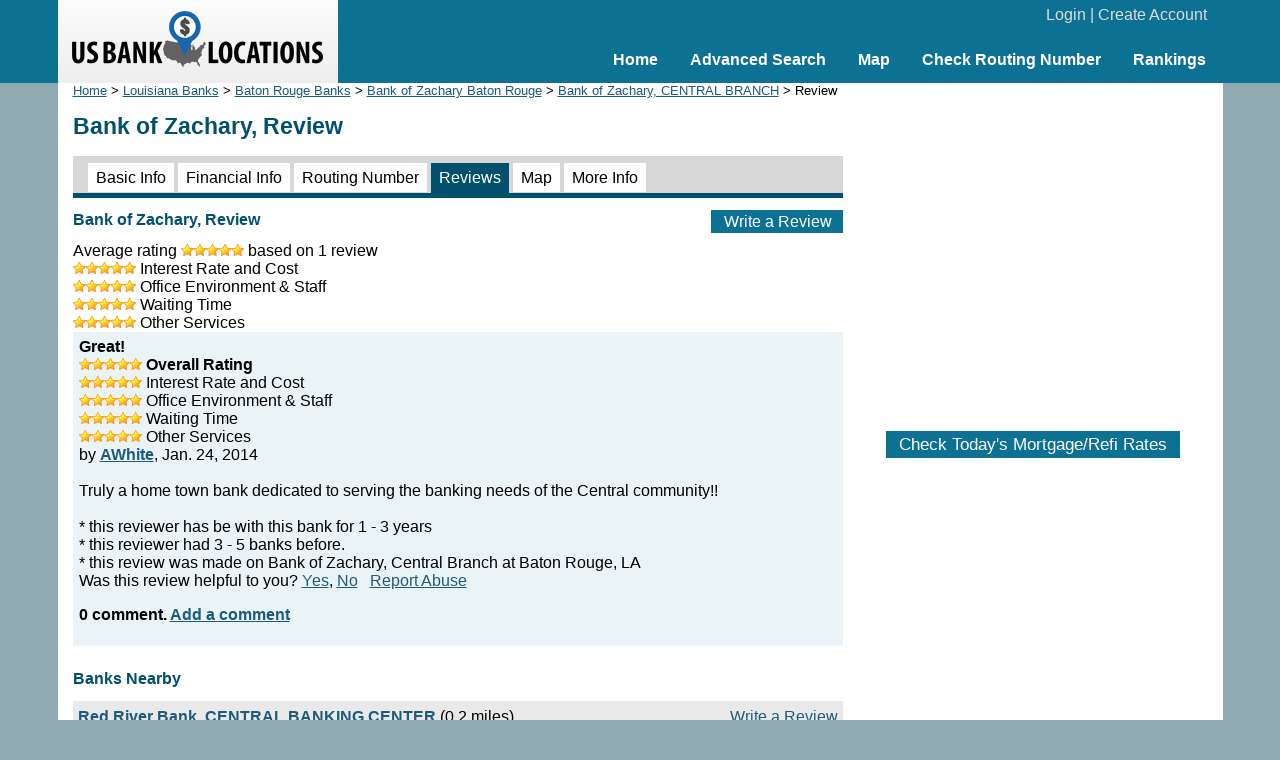

--- FILE ---
content_type: text/html; charset=UTF-8
request_url: https://www.usbanklocations.com/bank-of-zachary-central-branch-review.html
body_size: 2486
content:
<!DOCTYPE html><html lang="en"><head><title>Bank of Zachary, Review</title>
<meta name="keywords" content="Bank of Zachary, Review, Bank" />
<meta name="description" content="Bank of Zachary, CENTRAL BRANCH at 14395 Grand Settlement Blvd, Baton Rouge, LA client review." />
<link rel="canonical" href="https://www.usbanklocations.com/bank-of-zachary-central-branch.html" /><link href="/css/g.css" rel="stylesheet" type="text/css" /><meta name="viewport" content="width=device-width, initial-scale=1.0"><script src="/js/common2.js"></script>


</head><body><div id="header"><div id="headerin"><table width="100%" cellspacing="0" align="center"><tr><td width="280" id="logo"><a href="/"><img src="/img/us-bank-locations.png" width="251" height="57" alt="US Bank Locations"></a></td><td><div id="login"><a href="/my-account/login.php">Login</a> | <a href="/my-account/create-account.php">Create Account</a></div><div id="nav"><ul><li><a href="/">Home</a></li><li><a href="/advanced-bank-search.php">Advanced Search</a></li><li><a href="/map.php">Map</a></li><li><a href="/check-routing-number.php">Check Routing Number</a></li><li><a href="/bank-rank/">Rankings</a></li></ul></div></td></tr></table></div></div><div id="content"><div id="left"><div class="small"><a href="/">Home</a> &gt; <a href="louisiana-banks.htm">Louisiana Banks</a> &gt; <a href="baton-rouge-banks-la.htm">Baton Rouge Banks</a> &gt; <a href="bank-of-zachary-baton-rouge-la.htm">Bank of Zachary Baton Rouge</a> &gt; <a href="/bank-of-zachary-central-branch.html">Bank of Zachary, CENTRAL BRANCH</a> &gt; Review</div><h1>Bank of Zachary, Review</h1><div id="tabs2"><span><a href="/bank-of-zachary-central-branch.html">Basic Info</a></span> <span><a href="/bank-of-zachary-central-branch-financial-info.html">Financial Info</a></span> <span><a href="/bank-of-zachary-central-branch-routing-number.html">Routing Number</a></span> <span class="on"><a href="/bank-of-zachary-central-branch-review.html">Reviews</a></span> <span><a href="/bank-of-zachary-central-branch-map.html">Map</a></span> <span><a href="/bank-of-zachary-central-branch-more-information.html">More Info</a></span> </div><div class="txtbtn txbb"><a href="#" onClick="window.location='/review/index.php?pid=10258268';">Write a Review</a></div><h2>Bank of Zachary, Review</h2>Average rating <img src="/img/s10.gif" width="63" height="12" alt="stars"> based on 1 review<div><img src="/img/s10.gif" width="63" height="12" alt="stars"> Interest Rate and Cost</div><div><img src="/img/s10.gif" width="63" height="12" alt="stars"> Office Environment & Staff</div><div><img src="/img/s10.gif" width="63" height="12" alt="stars"> Waiting Time</div><div><img src="/img/s10.gif" width="63" height="12" alt="stars"> Other Services</div><div class="rev"><b>Great!</b><br><img src="/img/s10.gif" width="63" height="12" alt=" 5star"> <b>Overall Rating</b><br><img src="/img/s10.gif" width="63" height="12" alt=" 5star"> Interest Rate and Cost<br><img src="/img/s10.gif" width="63" height="12" alt=" 5star"> Office Environment & Staff<br><img src="/img/s10.gif" width="63" height="12" alt=" 5star"> Waiting Time<br><img src="/img/s10.gif" width="63" height="12" alt=" 5star"> Other Services<br>by <a href="/user/AWhite.html"><b>AWhite</b></a>, Jan. 24, 2014<br><br>Truly a home town bank dedicated to serving the banking needs of the Central community!!<br><br>* this reviewer has be with this bank for 1 - 3 years<br>* this reviewer had 3 - 5 banks before.<br>* this review was made on Bank of Zachary, Central Branch at Baton Rouge, LA<br>Was this review helpful to you? <span id="v4829"><a href="#" onClick="reviewvote('4829', 'yes', 'v4829');return false;">Yes</a>, <a href="#" onClick="reviewvote('4829', 'no', 'v4829');return false;">No</a></span> &nbsp; <a href="#" onClick="window.location='/report-abuse.php?t=r&id=4829';">Report Abuse</a><p><b>0 comment. <a href="#" onClick="window.location='/comment/index.php?rid=4829';">Add a comment</a></b></p></div><h2>Banks Nearby</h2><div class="plb"><div class="txb"><a href="#" onClick="window.location='/review/index.php?pid=10269739';">Write a Review</a></div><b><a href="/red-river-bank-central-banking-center.html">Red River Bank, CENTRAL BANKING CENTER</a></b> (0.2 miles)<br>Full Service Brick and Mortar Office<br>14545 Wax Rd<br>Baton Rouge, LA 70818</div><div class="plw"><div class="txb"><a href="#" onClick="window.location='/review/index.php?pid=10247667';">Write a Review</a></div><b><a href="/synergy-bank-central-branch.html">Synergy Bank, CENTRAL BRANCH</a></b> (0.3 miles)<br>Full Service Brick and Mortar Office<br>14455 Wax Rd<br>Baton Rouge, LA 70818</div><div class="plb"><div class="txb"><br><img src="/img/s9.gif" width="63" height="12" alt=" 4.5star"> <a href="/hancock-whitney-bank-hooper-road-branch-review.html"><br>8 reviews</a></div><b><a href="/hancock-whitney-bank-hooper-road-branch.html">Hancock Whitney Bank, HOOPER ROAD BRANCH</a></b> (1.0 miles)<br>Full Service Brick and Mortar Office<br>13585 Hooper Rd<br>Baton Rouge, LA 70818</div><div class="plw"><div class="txb"><a href="#" onClick="window.location='/review/index.php?pid=10271815';">Write a Review</a></div><b><a href="/home-bank-central-loan-production-office-branch.html">Home Bank, CENTRAL LOAN PRODUCTION OFFICE BRANCH</a></b> (1.5 miles)<br>Limited Service Loan Production Office<br>13440 Magnolia Square Dr<br>Baton Rouge, LA 70818</div><div class="plb"><div class="txb"><br><img src="/img/s5.gif" width="63" height="12" alt=" 2.5star"> <a href="/jpmorgan-chase-bank-sullivan-road-branch-review.html"><br>513 reviews</a></div><b><a href="/jpmorgan-chase-bank-sullivan-road-branch.html">JPMorgan Chase Bank, SULLIVAN ROAD BRANCH</a></b> (1.9 miles)<br>Full Service Brick and Mortar Office<br>6627 Sullivan Rd<br>Greenwell Springs, LA 70739</div><br><p><a href="/banks.php?lc=70818">More</a></p>
</div>
<div id="right"><center>
<br><div style="text-align:center;"><script async src="//pagead2.googlesyndication.com/pagead/js/adsbygoogle.js"></script>
<ins class="adsbygoogle"
     style="display:inline-block;width:336px;height:280px"
     data-ad-client="ca-pub-2927677119936553"
     data-ad-slot="5418662320"></ins>
<script>
     (adsbygoogle = window.adsbygoogle || []).push({});
</script>
</div>
<br><div id="mRateData"></div>
<script>
document.getElementById("mRateData").innerHTML = '<p style="text-align:center;padding-top:10px;" id="mratetablebtn"><span class="btn" style="cursor: pointer;" onClick="return showMratetable();">Check Today\'s Mortgage/Refi Rates</span></p><div id="mratetable"></div>';

function showMratetable(){
	document.getElementById("mratetable").innerHTML = '<iframe src="https://widgets.icanbuy.com/c/standard/us/en/mortgage/tables/Mortgage.aspx?siteid=77c21319f69f80e0&result_count=5" style="width: 100%; height: 1800px; border:0px;"></iframe>';
	document.getElementById("mratetablebtn").innerHTML = '<span class="btn" style="cursor: pointer;" onClick="return hideMratetable();">Hide The Rate Table Below</span>';
	return false;
}
function hideMratetable(){
	document.getElementById("mratetable").innerHTML = '';
	document.getElementById("mratetablebtn").innerHTML = '<span class="btn" style="cursor: pointer;" onClick="return showMratetable();">Check Today\'s Mortgage/Refi Rates</span>';
	return false;
}
</script>

</center></div>

</div>
<div id="clearbottom"></div><div id="footer"><a href="/about-us.php">About Us</a> | <a href="/contact-us.php">Contact Us</a> | <a href="/advanced-bank-search.php">Bank Search</a> | <a href="/terms-of-use.php">Terms of Use</a> | <a href="/privacy-policy.php">Privacy Policy</a><br>&copy; 2025 <a href="//www.usbanklocations.com">USBankLocations.com</a></div>

<!-- Google tag (gtag.js) -->
<script async src="https://www.googletagmanager.com/gtag/js?id=G-CN1EGH3MD3"></script>
<script>
  window.dataLayer = window.dataLayer || [];
  function gtag(){dataLayer.push(arguments);}
  gtag('js', new Date());

  gtag('config', 'G-CN1EGH3MD3');
</script>
</body>
</html>

--- FILE ---
content_type: text/html; charset=utf-8
request_url: https://www.google.com/recaptcha/api2/aframe
body_size: 267
content:
<!DOCTYPE HTML><html><head><meta http-equiv="content-type" content="text/html; charset=UTF-8"></head><body><script nonce="IsmdkenVkFQZgxOrrlWR5A">/** Anti-fraud and anti-abuse applications only. See google.com/recaptcha */ try{var clients={'sodar':'https://pagead2.googlesyndication.com/pagead/sodar?'};window.addEventListener("message",function(a){try{if(a.source===window.parent){var b=JSON.parse(a.data);var c=clients[b['id']];if(c){var d=document.createElement('img');d.src=c+b['params']+'&rc='+(localStorage.getItem("rc::a")?sessionStorage.getItem("rc::b"):"");window.document.body.appendChild(d);sessionStorage.setItem("rc::e",parseInt(sessionStorage.getItem("rc::e")||0)+1);localStorage.setItem("rc::h",'1765149757983');}}}catch(b){}});window.parent.postMessage("_grecaptcha_ready", "*");}catch(b){}</script></body></html>

--- FILE ---
content_type: application/javascript
request_url: https://www.usbanklocations.com/js/common2.js
body_size: 3969
content:
function gObj(obj){var theObj;if(document.all){if(typeof obj=="string"){return document.all(obj);}else{return obj.style;}}if(document.getElementById){if(typeof obj=="string"){return document.getElementById(obj);}else{return obj.style;}}return null;}
function trimAll(sString){while(sString.substring(0,1)==' '){sString=sString.substring(1,sString.length);}while(sString.substring(sString.length-1,sString.length)==' '){sString=sString.substring(0,sString.length-1);}return sString;}
function isNumber(val){val=val+"";if(val.length<1)return false;if(isNaN(val)){return false;}else{return true;}}
function rsf(){var args=rsf.arguments;var frM=document.hsF;if(args.length>1){if(args[0]=='action'){eval("frM."+args[0]+"=args[1];");}else{eval("frM."+args[0]+".value=args[1];");}if(args.length>3)eval("frM."+args[2]+".value=args[3];");if(args.length>5)eval("frM."+args[4]+".value=args[5];");frM.submit();}}
function uploading(formObj){gObj("uploadButton").style.display='none';gObj("uploadingText").style.display='block';return true;}
function vTerm(checkBoxObj){if(checkBoxObj==undefined){checkBoxObj=document.rF.agreeterm;}if(checkBoxObj.checked){return true;}else{alert("You must agree with the \"Terms of Use\"!");return false;}}
function Set_Cookie(name,value,expires,path,domain,secure){path="/";var today=new Date();today.setTime(today.getTime());if(expires){expires=expires*1000*60*60*24;}var expires_date=new Date(today.getTime()+(expires));document.cookie=name+"="+escape(value)+((expires)?";expires="+expires_date.toGMTString():"")+((path)?";path="+path:"")+((domain)?";domain="+domain:"")+((secure)?";secure":"");}
function Get_Cookie(check_name){var a_all_cookies=document.cookie.split(';');var a_temp_cookie='';var cookie_name='';var cookie_value='';var b_cookie_found=false;for(i=0;i<a_all_cookies.length;i++){a_temp_cookie=a_all_cookies[i].split('=');cookie_name=a_temp_cookie[0].replace(/^\s+|\s+$/g,'');if(cookie_name==check_name){b_cookie_found=true;if(a_temp_cookie.length>1){cookie_value=unescape(a_temp_cookie[1].replace(/^\s+|\s+$/g,''));}return cookie_value;break;}a_temp_cookie=null;cookie_name='';}if(!b_cookie_found){return null;}}
function inList(previousV,newVal){if((previousV.length)<1){return false;}else{previousVArray=previousV.split(',');for(i=0;i<previousVArray.length;i++){if(newVal==previousVArray[i]){return true;}} return false;}}
function addV(previousV,newVal){if((previousV.length)<1){return newVal;}else{if(inList(previousV,newVal)){return previousV;}else{return previousV+","+newVal;}}}
function removeV(previousV,newVal){if((previousV.length)<1){return"";}else{previousVArray=previousV.split(',');newOutPut="";for(i=0;i<previousVArray.length;i++){if(newVal!=previousVArray[i]){if(newOutPut.length<1){newOutPut+=previousVArray[i];}else{newOutPut+=","+previousVArray[i];}}} return newOutPut;}}
function sl(val,oid,type,operation,isCheckOnly){var cookieName="dlist";if(type=="question")cookieName="qlist";if(type=="guide")cookieName="glist";previousValue=Get_Cookie(cookieName);if(previousValue==undefined)previousValue="";if(isCheckOnly=="1"){if(inList(previousValue,val)){operation="save";}else{operation="removed";}} if(operation=="save"){Set_Cookie(cookieName,addV(previousValue,val),365);hintText=(isCheckOnly!="1")?"Saved! Remove It":"Remove From List";gObj(oid).innerHTML="<a href=\"#\" onClick=\"return sl('"+val+"','"+oid+"','"+type+"','remove');\">"+hintText+"</a>";}else{Set_Cookie(cookieName,removeV(previousValue,val),365);hintText=(isCheckOnly!="1")?"Removed! Save It":"Save to List";gObj(oid).innerHTML="<a href=\"#\" onClick=\"return sl('"+val+"','"+oid+"','"+type+"','save');\">"+hintText+"</a>";}return false;}
var req;var outputobj='';
function loadXMLDoc(url){if(window.XMLHttpRequest){req=new XMLHttpRequest();req.onreadystatechange=processReqChange;req.open("GET",url,true);req.send(null);}else if(window.ActiveXObject){req=new ActiveXObject("Microsoft.XMLHTTP");if(req){req.onreadystatechange=processReqChange;req.open("GET",url,true);req.send();}}}
function processReqChange(){if(req.readyState==4){if(req.status==200){response=req.responseText;aOperation(response);}}}
function aOperation(response){gObj(outputobj).innerHTML="Thank You!";}
function reviewvote(rid,op,objid){url="/review/thumb.php?rid="+rid+"&op="+op;outputobj=objid;loadXMLDoc(url)}
function questionvote(qid,op,objid){url="/q/qthumb.php?qid="+qid+"&op="+op;outputobj=objid;loadXMLDoc(url)}
function answervote(aid,op,objid){url="/q/athumb.php?aid="+aid+"&op="+op;outputobj=objid;loadXMLDoc(url)}
function getZoomLevel(minlat,maxlat,minlng,maxlng,ctrlng,ctrlat){var mapdisplay=600;var interval=0;if((maxlat-minlat)>(maxlng-minlng)){interval=(maxlat-minlat)/2;minlng=ctrlng-interval;maxlng=ctrlng+interval;}else{interval=(maxlng-minlng)/2;minlat=ctrlat-interval;maxlat=ctrlat+interval;}var dist=(6371*Math.acos(Math.sin(minlat/57.2958)*Math.sin(maxlat/57.2958)+(Math.cos(minlat/57.2958)*Math.cos(maxlat/57.2958)*Math.cos((maxlng/57.2958)-(minlng/57.2958)))));var zoom=Math.floor(8-Math.log(1.6446*dist/Math.sqrt(2*(250*250)))/Math.log(2));if(isNaN(zoom))zoom=18;return zoom;}

var ajaxreq;
function loadXMLDoc2(url){if (window.XMLHttpRequest) {ajaxreq = new XMLHttpRequest();ajaxreq.onreadystatechange = processAjaxReqChange;ajaxreq.open("GET", url, true);ajaxreq.send(null);} else if (window.ActiveXObject) {ajaxreq = new ActiveXObject("Microsoft.XMLHTTP");if (ajaxreq) {ajaxreq.onreadystatechange = processAjaxReqChange;ajaxreq.open("GET", url, true);ajaxreq.send();}}}
function processAjaxReqChange() {if ((ajaxreq.readyState == 4)&&(ajaxreq.status == 200)) ajaxOperation(ajaxreq.responseText);}

var ajaxreqname;
function loadXMLDocWithName(url, rtnname){
if (window.XMLHttpRequest) {ajaxreqname = new XMLHttpRequest();eval("ajaxreqname.onreadystatechange = "+rtnname+";");ajaxreqname.open("GET", url, true);ajaxreqname.send(null);} else if (window.ActiveXObject) {ajaxreqname = new ActiveXObject("Microsoft.XMLHTTP"); if (ajaxreqname) {eval("ajaxreqname.onreadystatechange = "+rtnname+";");ajaxreqname.open("GET", url, true);ajaxreqname.send();}}}

var brdatatype = 'cd';
var brcdid=15; var brcdps=0; var brcdpn=5; var brcdisn=1; var brcdsb=''; var brcdloc='';
var brmmaid=271; var brmmaps=0; var brmmapn=5; var brmmaisn=1; var brmmasb=''; var brmmaloc='';
function composeStar(csNum, csCnt){
	if ('4'==csNum) return '<div><img src="/img/star4.png"> ('+csCnt+')</div>';
	if ('5'==csNum) return '<div><img src="/img/star5.png"> ('+csCnt+')</div>';
	return '';
}
function loadCDSearch(brcdrankorder){ return false; }
function loadCDResults(inEqu){}
function loadMMASearch(brmmarankorder){ return false; }
function loadMMAResults(inEqu){}
function loadMortgageSearch(brmggrankorder){ return false; }
function loadMortgageResults(inEqu){}
function switchTabs(tabToGo){return false; }
function brShowDisc(){}
function initBankRateAPI(inputType, hideTabs){}
function showBRateAds(){}
function bkrflcOnFocusClean(){
	if (gObj("bkrflc").value=="Where: Zip or City"){
		gObj("bkrflc").value="";
	}
	gObj("bkrflc").style.color = '#000000';
}
function bkrflcOnFocusBlur(){
	if (gObj("bkrflc").value==""){
		gObj("bkrflc").value="Where: Zip or City";
		gObj("bkrflc").style.color = '#bbbbbb';
	}
}

function homeKwOnFocusClean(){
	var homekeyword = document.tsm.q;
	if (homekeyword.value=="Bank name, routing number, etc."){
		homekeyword.value="";
	}
	homekeyword.style.color = '#000000';
}
function homeKwOnFocusBlur(){
	var homekeyword = document.tsm.q;
	if (homekeyword.value==""){
		homekeyword.value="Bank name, routing number, etc.";
		homekeyword.style.color = '#bbbbbb';
	}
}
function homeLcOnFocusClean(){
	var homelocation = document.tsm.lc;
	if (homelocation.value=="Zip or City"){
		homelocation.value="";
	}
	homelocation.style.color = '#000000';
}
function homeLcOnFocusBlur(){
	var homelocation = document.tsm.lc;
	if (homelocation.value==""){
		homelocation.value="Zip or City";
		homelocation.style.color = '#bbbbbb';
	}
}

function nameTypeAheadAjaxReqChange() {
	if ((navigator["appName"] == "Microsoft Internet Explorer") || ((ajaxreqname["readyState"] == 4) && (ajaxreqname["status"] == 200))) {
		response = ajaxreqname["responseText"];
		if (response != "") {
			var adds = response["split"]("||");
			if (adds["length"] > 0) {
				tyhwordlength = adds["length"];
				tyhClearOutput();
				for (var i = 0; i < adds["length"]; ++i) {
					tyhAddWord(adds[i]);
				};
				tyhSetVisible("visible");
				tyhinput = document["tsm"]["q"]["value"];
			} else {
				tyhSetVisible("hidden");
				posi = -1;
				tyhwordlength = 0;
			};
		} else {
			tyhSetVisible("hidden");
			posi = -1;
			tyhwordlength = 0;
		};
	};
};
var tyhoutp;
var tyholdins;
var tyhposi = -1;
var tyhinput;
var tyhxoffset = 5;
var tyhyoffset = -3;
var tyhkey;
var tyhwordlength = 0;
var tyhbankonly = 0;

function tyhSetVisible(visi) {
	var x = document["getElementById"]("tyhshadow");
	var t = document["tsm"]["q"];
	x["style"]["position"] = "absolute";
	x["style"]["top"] = (tyhFindPosY(t) + 3) + "px";
	x["style"]["left"] = (tyhFindPosX(t) + 2) + "px";
	x["style"]["visibility"] = visi;
};

function tyhInit() {
	tyhoutp = document["getElementById"]("tyhoutput");
	window["setInterval"]("tyhLookAt()", 100);
	tyhSetVisible("hidden");
	document["onkeydown"] = tyhkeygetter;
	document["onkeyup"] = tyhkeyHandler;
	document["onmouseup"] = tyhMouseClickAll;
};

function tyhFindPosX(obj) {
	var curleft = 0;
	if (obj["offsetParent"]) {
		while (obj["offsetParent"]) {
			curleft += obj["offsetLeft"];
			obj = obj["offsetParent"];
		};
	} else {
		if (obj["x"]) {
			curleft += obj["x"];
		};
	};
	return (curleft + tyhxoffset);
};

function tyhFindPosY(obj) {
	var curtop = 0;
	if (obj["offsetParent"]) {
		curtop += obj["offsetHeight"];
		while (obj["offsetParent"]) {
			curtop += obj["offsetTop"];
			obj = obj["offsetParent"];
		};
	} else {
		if (obj["y"]) {
			curtop += obj["y"];
			curtop += obj["height"];
		};
	};
	return (curtop + tyhyoffset);
};

function tyhLookAt() {
	var ins = document["tsm"]["q"]["value"];
	if (tyholdins == ins) {
		return;
	} else {
		if (tyhposi > -1) {;;
		} else {
			if (ins["length"] > 0) {
				document["tsm"]["ct"]["value"] = "";
				loadXMLDocWithName("/ajax/typeaheadname.php?k=" + encodeURIComponent(ins) + "&t=" + tyhbankonly, "nameTypeAheadAjaxReqChange");
			} else {
				tyhSetVisible("hidden");
				tyhposi = -1;
			};
		};
	};
	tyholdins = ins;
};

function tyhAddWord(hints) {
	var hintarray = hints["split"]("|");
	word = hintarray[0] + "";
	var parLoc = word["indexOf"]("(");
	surx = "";
	if (parLoc > 0) {
		surx = word["substr"](parLoc);
		word = word["substr"](0, parLoc);
	};
	var sp = document["createElement"]("div");
	sp["appendChild"](document["createTextNode"](word));
	if (parLoc > 0) {
		var surxe = document["createElement"]("span");
		surxe["appendChild"](document["createTextNode"](surx));
		sp["appendChild"](surxe);
	};
	sp["onmouseover"] = tyhMouseHandler;
	sp["onmouseout"] = tyhMouseHandlerOut;
	sp["onclick"] = tyhMouseClick;
	var newlink = document["createElement"]("div");
	newlink["appendChild"](sp);
	tyhoutp["appendChild"](newlink);
};

function tyhClearOutput() {
	while (tyhoutp["hasChildNodes"]()) {
		noten = tyhoutp["firstChild"];
		tyhoutp["removeChild"](noten);
	};
	tyhposi = -1;
};
var tyhMouseHandler = function() {
	this["style"]["background"] = "blue";
	this["style"]["color"] = "white";
};
var tyhMouseHandlerOut = function() {
	this["style"]["background"] = "white";
	this["style"]["color"] = "black";
};
var tyhMouseClick = function() {
	document["tsm"]["q"]["value"] = this["firstChild"]["nodeValue"];
	document["tsm"]["ct"]["value"] = getCertValueOut(this["innerHTML"]);
	tyhSetVisible("hidden");
	tyhposi = -1;
	tyholdins = this["firstChild"]["nodeValue"];
};

function getCertValueOut(nodeValue) {
	var outValue = nodeValue + "";
	if (outValue["indexOf"]("Cert: ") > 2) {
		outValue = outValue["substring"]((outValue["indexOf"]("Cert: ") + 6));
		if (outValue["indexOf"](",") > 1) {
			return outValue["substring"](0, outValue["indexOf"](","));
		};
	};
	return "";
};

function tyhsetColor(_posi, _color, _forg) {
	if (!(typeof tyhoutp["childNodes"][_posi] === "undefined")) {
		tyhoutp["childNodes"][_posi]["childNodes"][0]["style"]["background"] = _color;
		tyhoutp["childNodes"][_posi]["childNodes"][0]["style"]["color"] = _forg;
	};
};

function tyhkeygetter(event) {
	if ((tyhkey != 13) && (tyhkey != 40) && (tyhkey != 38)) {
		if (tyhposi > -1) {
			document["tsm"]["ct"]["value"] = "";
		}
	}
	if (!event && window["event"]) {
		event = window["event"];
	};
	if (event) {
		tyhkey = event["keyCode"];
	} else {
		tyhkey = event["which"];
	};
};

function tyhkeyHandler(event) {
	if (document["getElementById"]("tyhshadow")["style"]["visibility"] == "visible") {
		var textfield = document["tsm"]["q"];
		if (tyhkey == 40) {
			if (tyhwordlength > 0 && tyhposi <= (tyhwordlength - 1)) {
				if (tyhposi >= 0) {
					tyhsetColor(tyhposi, "#fff", "black");
				} else {
					tyhinput = textfield["value"];
				};
				tyhsetColor(++tyhposi, "blue", "white");
				textfield["value"] = tyhoutp["childNodes"][tyhposi]["firstChild"]["firstChild"]["nodeValue"];
				document["tsm"]["ct"]["value"] = getCertValueOut(tyhoutp["childNodes"][tyhposi]["firstChild"]["innerHTML"]);
			};
		} else {
			if (tyhkey == 38) {
				if (tyhwordlength > 0 && tyhposi >= 0) {
					if (tyhposi >= 1) {
						tyhsetColor(tyhposi, "#fff", "black");
						tyhsetColor(--tyhposi, "blue", "white");
						textfield["value"] = tyhoutp["childNodes"][tyhposi]["firstChild"]["firstChild"]["nodeValue"];
						document["tsm"]["ct"]["value"] = getCertValueOut(tyhoutp["childNodes"][tyhposi]["firstChild"]["innerHTML"]);
					} else {
						tyhsetColor(tyhposi, "#fff", "black");
						textfield["value"] = tyhinput;
						textfield["focus"]();
						tyhposi--;
					};
				};
			} else {
				if (tyhkey == 27) {
					textfield["value"] = tyhinput;
					tyhSetVisible("hidden");
					tyhposi = -1;
					tyholdins = tyhinput;
				} else {
					if (tyhkey == 8) {
						tyhposi = -1;
						tyholdins = -1;
					};
				};
			};
		};
	};
};
var tyhMouseClickAll = function() {
	tyhSetVisible("hidden");
	tyhposi = -1;
};

function tyhOnSubmit() {
	if (tyhposi > 0) {
		return true;
	};
	if ("hidden" == document["getElementById"]("tyhshadow")["style"]["visibility"]) {
		return true;
	} else {
		var hintVal = document["getElementById"]("tyhoutput")["innerHTML"] + "";
		var hintLinkP = hintVal["indexOf"]("href=");
		if (hintLinkP > 0) {
			hintVal = hintVal["substr"](hintLinkP + 6);
			hintLinkV = hintVal["substr"](0, hintVal["indexOf"]("\x22")) + "";
			if (hintLinkV["length"] > 3) {
				window["location"] = hintLinkV;
				return false;
			};
		};
		return true;
	};
};